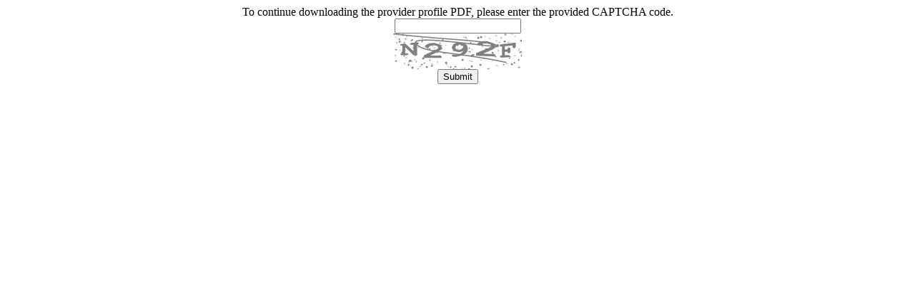

--- FILE ---
content_type: text/html; charset=utf-8
request_url: https://www.nwmedicalgroup.com/modules/datasource/pdf.aspx?url=https%3A%2F%2Fwww.nwmedicalgroup.com%2Fdoctors-providers%2Fmarginean-alexandru-md-facc-8844%3Fformat%3D3&fileName=marginean-alexandru-md-facc-8844
body_size: 2764
content:


<!DOCTYPE html PUBLIC "-//W3C//DTD XHTML 1.0 Transitional//EN" "http://www.w3.org/TR/xhtml1/DTD/xhtml1-transitional.dtd">

<html xmlns="http://www.w3.org/1999/xhtml">
<head><title>

</title></head>
<body>
    <form method="post" action="./pdf.aspx?url=https%3a%2f%2fwww.nwmedicalgroup.com%2fdoctors-providers%2fmarginean-alexandru-md-facc-8844%3fformat%3d3&amp;fileName=marginean-alexandru-md-facc-8844" id="form1">
<div class="aspNetHidden">
<input type="hidden" name="__EVENTTARGET" id="__EVENTTARGET" value="" />
<input type="hidden" name="__EVENTARGUMENT" id="__EVENTARGUMENT" value="" />
<input type="hidden" name="__VIEWSTATE" id="__VIEWSTATE" value="+wqlMtd4tWZuk2BlHF8XB5UHF7pb7Ay/ULS65infsAwnk5BwQhCMSNHcfN2JB5dJRWZhDddrDXyXvkQyxvJpX28V1DT54bgEdDW/2r6y5dIZzNfqyPoOz5SL5mks6xQ7gE/qGZZ0GQ3cafPF6iJyi7Dxgxo+5F41LVTGivGJ057TAyHLtfZo/[base64]/WyVxZRQ6DO83Tc1e4Fp9NL/iTsG8FxC+m/F/guVsz/19PXAayznwkhSe+vRG58AA4ACnnOVIRTTTUBavELsYpkKZuswWve6V2AzGBZ3JEoblA=" />
</div>

<script type="text/javascript">
//<![CDATA[
var theForm = document.forms['form1'];
if (!theForm) {
    theForm = document.form1;
}
function __doPostBack(eventTarget, eventArgument) {
    if (!theForm.onsubmit || (theForm.onsubmit() != false)) {
        theForm.__EVENTTARGET.value = eventTarget;
        theForm.__EVENTARGUMENT.value = eventArgument;
        theForm.submit();
    }
}
//]]>
</script>


<script src="/WebResource.axd?d=pynGkmcFUV13He1Qd6_TZKmROr65-ZLGqA9aZvaa3udcxgyUedsEQfExinx9VXdt6H8VOcVBD3wL8SUS5n8Yew2&amp;t=638628027619783110" type="text/javascript"></script>


<script src="/Integrations/JQuery/jquery-3.7.1.min.js" type="text/javascript"></script>
<script src="/Integrations/JQuery/jquery-migrate-3.5.0.min.js" type="text/javascript"></script>
<script src="/Integrations/JQuery/jquery-ui-1.13.3.min.js" type="text/javascript"></script>
<script src="/Integrations/Centralpoint/Resources/Controls/Page.js?v=8.11.92" type="text/javascript"></script>
<script src="/ScriptResource.axd?d=NJmAwtEo3Ipnlaxl6CMhvjEowK_OGeBqG1GiNICrj1eHaqQOqFd_SMxa5N8IajeBaBSlW4JHMFGkJIeBAns1D53O_J7yjwO8XpfzPFr_eLsTpnNeohUbu9tbUl7RNqS0NZs9x1KAHROG7UEC5Rj4dEOAKRwKhlmHx6UD-bnnXAM1&amp;t=2a9d95e3" type="text/javascript"></script>
<script src="/ScriptResource.axd?d=dwY9oWetJoJoVpgL6Zq8ONoo9SMkkoewKAryTcPKEBY7IRu9zO7RJ9e9bu8mmRjaZbHbFFId0x5gGouaSvVMSg3ZIksONcnhhYOUgUMkO2_DvkTzcwt9jl3cO_Tof0QyitDvw0yAOKyFOZOR5r-80KbYdO49lcMTWpxdisSt2AM1&amp;t=2a9d95e3" type="text/javascript"></script>
<div class="aspNetHidden">

	<input type="hidden" name="__VIEWSTATEGENERATOR" id="__VIEWSTATEGENERATOR" value="4E5003A7" />
	<input type="hidden" name="__EVENTVALIDATION" id="__EVENTVALIDATION" value="+cr9QrQUr+rqt4Q0/qCi66JZLV4nsjkGeWWtj7D56aXHi235gSBKS6LL3ItAZKc9Cd+jadqVT4wckxgtg8JrM0j4x2H29D+DztN08kojuhNIlKfd5E9KKlmv9s+r7UtffG8mbjqOY76YpzjPWIYam278wPUocTY4o4mLuIFTWLE=" />
</div>
        <script type="text/javascript">
//<![CDATA[
Sys.WebForms.PageRequestManager._initialize('scrMgr', 'form1', [], [], [], 90, '');
//]]>
</script>

    <div style="text-align:center;">
        <span id="lblCaptchaMessage">To continue downloading the provider profile PDF, please enter the provided CAPTCHA code.<br /></span>
        <div id="dvStandard">
            <input name="txtCaptcha" type="text" id="txtCaptcha" /><br />
            <img id="iCaptcha" src="/Captcha.ashx?txtCaptcha" alt="Captcha" /><br />
            <input type="submit" name="btnSubmit" value="Submit" id="btnSubmit" />
            
            
            <br />
            <span id="lblError"></span>
        </div>
        
        
        <input type="hidden" name="hndData" id="hndData" value="bDGvPgVUVs+BaNMlGdSota6IjpSb0Jj+F/[base64]" />
    </div>
    

<script src="/Integrations/Centralpoint/Scripts/centralpoint.min.js?v=20251016151128"></script>
<script src="/Integrations/Tailwind/elements.min.js?v=20251016200524"></script></form>
</body>
</html>
